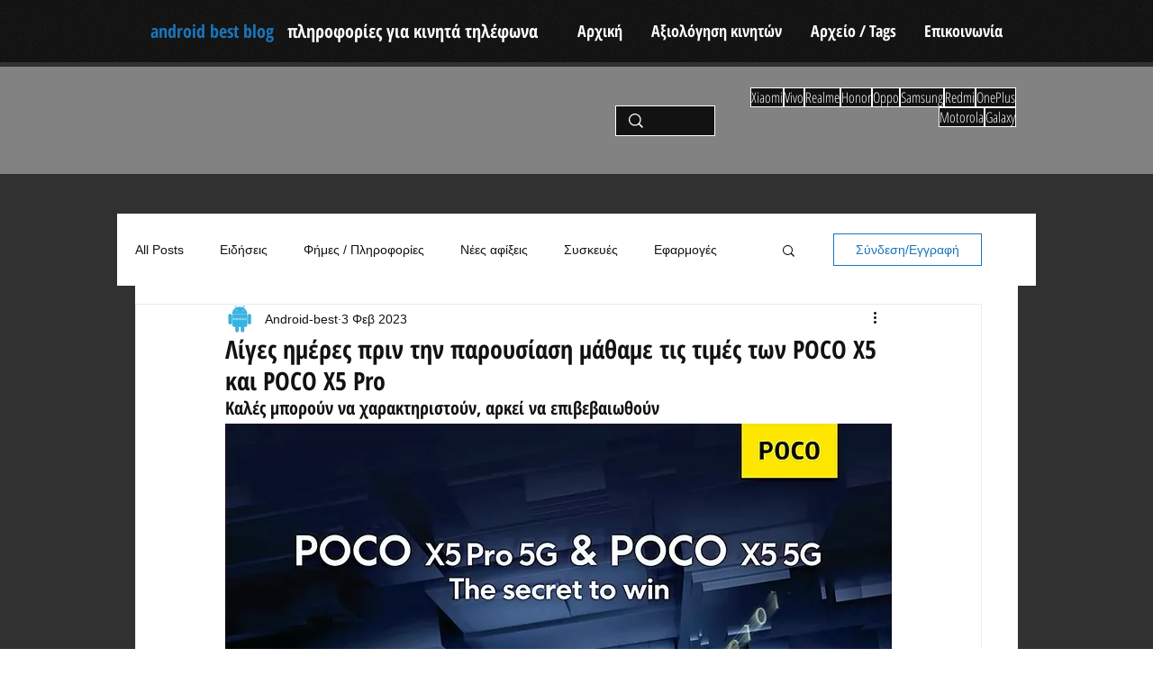

--- FILE ---
content_type: text/html; charset=utf-8
request_url: https://www.google.com/recaptcha/api2/aframe
body_size: 267
content:
<!DOCTYPE HTML><html><head><meta http-equiv="content-type" content="text/html; charset=UTF-8"></head><body><script nonce="nkIcHx1I52xcOEjq-1LdRg">/** Anti-fraud and anti-abuse applications only. See google.com/recaptcha */ try{var clients={'sodar':'https://pagead2.googlesyndication.com/pagead/sodar?'};window.addEventListener("message",function(a){try{if(a.source===window.parent){var b=JSON.parse(a.data);var c=clients[b['id']];if(c){var d=document.createElement('img');d.src=c+b['params']+'&rc='+(localStorage.getItem("rc::a")?sessionStorage.getItem("rc::b"):"");window.document.body.appendChild(d);sessionStorage.setItem("rc::e",parseInt(sessionStorage.getItem("rc::e")||0)+1);localStorage.setItem("rc::h",'1769599864462');}}}catch(b){}});window.parent.postMessage("_grecaptcha_ready", "*");}catch(b){}</script></body></html>